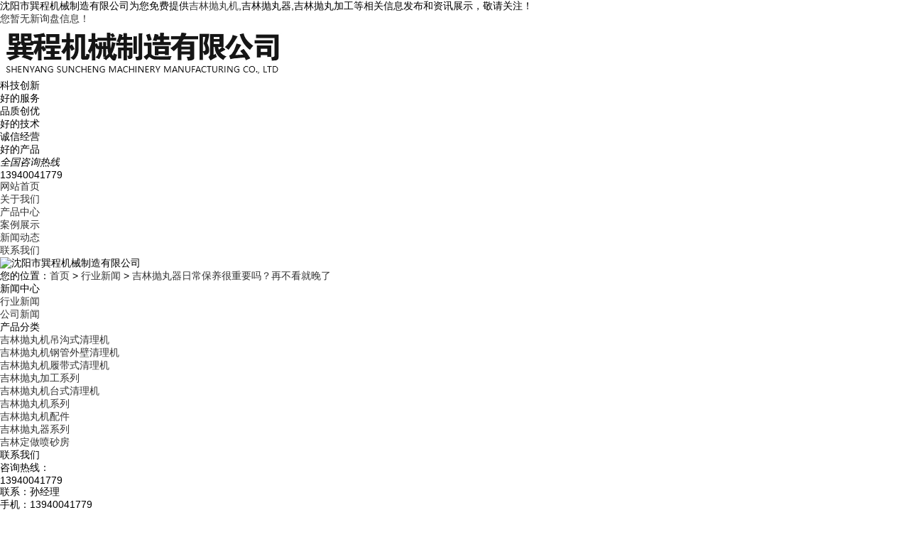

--- FILE ---
content_type: text/html; charset=utf-8
request_url: http://cc.sypwjjg.com/news841132.html
body_size: 5965
content:
<!DOCTYPE html PUBLIC "-//W3C//DTD XHTML 1.0 Transitional//EN" "http://www.w3.org/TR/xhtml1/DTD/xhtml1-transitional.dtd">
<html xmlns="http://www.w3.org/1999/xhtml">
<head> 
<meta http-equiv="Content-Type" content="text/html; charset=gb2312" /> 
<title>吉林抛丸器日常保养很重要吗？再不看就晚了 -- 沈阳市巽程机械制造有限公司</title>
<meta name="applicable-device" content="pc,mobile"/>
<meta http-equiv="Cache-Control" content="no-transform"/>
<meta name="MobileOptimized" content="width"/>
<meta name="HandheldFriendly" content="true"/>
<meta name="Keywords" content="抛丸器,抛丸"/>   
<link href="/template/NESTX0065/pc/css/aos.css" rel="stylesheet" /> 
<link href="/template/NESTX0065/pc/css/style.css" rel="stylesheet" /> 
<script src="/template/NESTX0065/pc/js/jquery.js"></script>  
<script>
(function(){
    var bp = document.createElement('script');
    var curProtocol = window.location.protocol.split(':')[0];
    if (curProtocol === 'https') {
        bp.src = 'https://zz.bdstatic.com/linksubmit/push.js';
    }
    else {
        bp.src = 'http://push.zhanzhang.baidu.com/push.js';
    }
    var s = document.getElementsByTagName("script")[0];
    s.parentNode.insertBefore(bp, s);
})();
</script></head>
 
<body> 

<div class="header_main"> 
	<div class="header w1200 clearfix">
		<div class="head_l fl">沈阳市巽程机械制造有限公司为您免费提供<a href="/">吉林抛丸机</a>,吉林抛丸器,吉林抛丸加工等相关信息发布和资讯展示，敬请关注！</div>
		<div class="head_r fr"><script type="text/javascript" src="http://webapi.weidaoliu.com/msg/msgstat.ashx?shopid=19948"></script></div> 	
	</div> 
</div> 

<div class="top_main"> 
	<div class="top w1200 clearfix"> 
		<div class="logo fl"><img src="/img.ashx?shopid=19948&file=logo.png" alt="沈阳市巽程机械制造有限公司"/></div> 
		<div class="toprig fr"> 
			<div class="item it1 fl">
				<span class="icon"></span> 
				<h3>科技创新</h3> 
				<p>好的服务</p> 
			</div> 
			<div class="item it2 fl">
				<span class="icon"></span> 
				<h3>品质创优</h3> 
				<p>好的技术</p> 
			</div> 
			<div class="item it3 fl">
				<span class="icon"></span> 
				<h3>诚信经营</h3> 
				<p>好的产品</p> 
			</div> 
			<div class="item it4 fr"> 
				<i>全国咨询热线</i> 
				<h4 class="tel">13940041779</h4> 
			</div> 
		</div> 
	</div> 
</div> 

<div class="nav_main"> 
	<div class="nav w1200"> 
		<ul class="navlist clearfix"> 
			<li><a href="/" >网站首页</a></li> 
			<li><a href="/about.html" >关于我们</a></li>
			<li><a href="/product.html" >产品中心</a></li>
            <li><a href="/case.html" >案例展示</a></li>
			
            <li><a href="/news.html" >新闻动态</a></li>
			
			<li><a href="/contact.html" >联系我们</a></li> 
		</ul> 
	</div> 
</div>

<div class="nybanner"> 
	<img src="/template/NESTX0065/pc/images/nybanner.jpg" alt="沈阳市巽程机械制造有限公司" />
</div>
 
<div class="submian"> 
	<div class="w1200 clearfix"> 
		<div class="sobtitle"><em class="home"></em>您的位置：<a href="/">首页</a> &gt; <a href="newstype24884.html">行业新闻</a> &gt; <a href="news841132.html">吉林抛丸器日常保养很重要吗？再不看就晚了</a></div> 
		<div class="subleft fl"> 
			<div class="lefta bor9"> 
				<div class="tit">
					<i class="icon"></i> 
					<span>新闻中心</span> 
				</div> 
				<div class="comt"> 
					<ul>
						
							<li><a href="/newstype24884.html" title="行业新闻"><em></em>行业新闻</a></li>
						
							<li><a href="/newstype24885.html" title="公司新闻"><em></em>公司新闻</a></li>
						
					</ul> 
				</div> 
			</div>
			<div class="lefta bor9"> 
				<div class="tit">
					<i class="icon"></i> 
					<span>产品分类</span> 
				</div> 
				<div class="comt"> 
					<ul> 
						
							<li><a href="/protype105990.html" title="吉林抛丸机吊沟式清理机"><em></em>吉林抛丸机吊沟式清理机</a></li>
						
							<li><a href="/protype105992.html" title="吉林抛丸机钢管外壁清理机"><em></em>吉林抛丸机钢管外壁清理机</a></li>
						
							<li><a href="/protype105993.html" title="吉林抛丸机履带式清理机"><em></em>吉林抛丸机履带式清理机</a></li>
						
							<li><a href="/protype105994.html" title="吉林抛丸加工系列"><em></em>吉林抛丸加工系列</a></li>
						
							<li><a href="/protype105995.html" title="吉林抛丸机台式清理机"><em></em>吉林抛丸机台式清理机</a></li>
						
							<li><a href="/protype105996.html" title="吉林抛丸机系列"><em></em>吉林抛丸机系列</a></li>
						
							<li><a href="/protype105997.html" title="吉林抛丸机配件"><em></em>吉林抛丸机配件</a></li>
						
							<li><a href="/protype105998.html" title="吉林抛丸器系列"><em></em>吉林抛丸器系列</a></li>
						
							<li><a href="/protype105999.html" title="吉林定做喷砂房"><em></em>吉林定做喷砂房</a></li>
						
					</ul> 
				</div> 
			</div>
			<div class="leftnews bor9"> 
				<div class="tit">
					<i class="icon"></i> 
					<span>联系我们</span> 
				</div> 
				<div class="leftcont"> 					 
					<div class="telbox"> 
						<span>咨询热线：</span> 
						<p class="tel">13940041779</p> 
					</div>
					<p>联系：孙经理</p>
					<p>手机：13940041779</p>
					<p>邮箱：dongjun_2010@126.com</p>
					<p>网址：cc.sypwjjg.com</p>
					<p>地址：辽宁省沈阳市辽中区刘二堡镇刘北村</p>
				</div> 
			</div> 
		</div>
		<div class="subright fr">  
			<div class="conBox"> 
				<h1>吉林抛丸器日常保养很重要吗？再不看就晚了</h1>
				<div class="mark">来源：http://cc.sypwjjg.com/news841132.html&nbsp;&nbsp;&nbsp;发布时间：2022-7-21 11:28:00</div>			
				<div class="pro_detail">
					<p>沈阳市巽程机械制造有限公司为您免费提供<a href="/">吉林抛丸机</a>,吉林抛丸器,吉林抛丸加工等相关信息发布和资讯展示，敬请关注！</p><p style="line-height: 2;">我想不论是哪一种设备，长时间的工作而不重视日常的保养，设备的性能以及寿命都是会受到影响的，<a href="http://www.sypwjjg.com" target="目标" title="说明"><b>沈阳抛丸器</b></a>也不例外，有时候可能会由于操作不当，而促使<a href="http://cc.sypwjjg.com" target="_blank"><strong>吉林抛丸器</strong></a>设备发生故障，这些都是我们平时需要注意的点，我想大家不希望我们高价购买的设备提前“退休吧”。下面我们就一起来了解一下吧！</p><p style="text-align: center; line-height: 2;"><img src="/img.ashx?shopid=19948&file=2022072111275385.jpg" style="max-width: 100%;" data-filename="img"><br></p><p style="line-height: 2;">
</p><p style="line-height: 2;">不论是哪一种设备在我们大家日常的维护保养问题上都是不能马虎的，<a href="/product786051.html" target="_blank"><strong>吉林抛丸器</strong></a>设备也是如此，所以大家要定期的去检验以及养护，如果经常忽视这个问题一旦机器设备出現常见故障必须检修，不但拿钱提升了成本资金投入还会影响工作进展，为了减少故障率，我们建议大家按事前制订的方案和技术标准所开展的维修，这种情况称作机器设备的预防检修。
</p><p style="line-height: 2;">以上就是今天我们要给大家讲解的内容，你们都明白了吗？
</p><p>吉林抛丸机哪家好？吉林抛丸器报价是多少？吉林抛丸加工质量怎么样？沈阳市巽程机械制造有限公司承接吉林抛丸机,吉林抛丸器,吉林抛丸加工,,电话:13940041779</p>
				</div>
				<div class="label">相关标签：<a href='/news.html?key=抛丸器'>抛丸器</a>,<a href='/news.html?key=抛丸'>抛丸</a>,</div>
				<div class="tag clearfix"><div>上一条：<a href="news844451.html">吉林抛丸加工应该怎么提升服务呢？</a></div><div>下一条：<a href="news837952.html">为什么市面上吉林抛丸机价位差异这么大？</a></div></div> 				
				<h4 class="relate_tit"><span>相关资讯</span></h4> 
				<div class="relate_news"> 
					<ul class="clearfix"> 
						
							<li>
								<a href="/news1156826.html" title="吉林抛丸器：表面处理领域的动力装备" >吉林抛丸器：表面处理领域的动力装备</a>
								<span class="fr">2026-01-21</span>
							</li>
						
							<li>
								<a href="/news1156702.html" title="吉林抛丸机：金属表面处理的核心装备" >吉林抛丸机：金属表面处理的核心装备</a>
								<span class="fr">2026-01-17</span>
							</li>
						
							<li>
								<a href="/news1156568.html" title="吉林抛丸加工：赋能工件提质" >吉林抛丸加工：赋能工件提质</a>
								<span class="fr">2026-01-14</span>
							</li>
						
							<li>
								<a href="/news1156340.html" title="吉林抛丸器：抛丸设备的核心动力单元" >吉林抛丸器：抛丸设备的核心动力单元</a>
								<span class="fr">2026-01-09</span>
							</li>
						
					</ul> 
				</div>
				<h4 class="relate_tit"><span>相关产品</span></h4> 
				<div class="relate_pro"> 
					<ul class="clearfix">
						
							<li> 
								<a href="/product786051.html" title="吉林抛丸器" >
									<img src="/img.ashx?shopid=19948&file=2021112211553415.jpg" alt="吉林抛丸器" />
									<p>吉林抛丸器</p>
								</a>
							</li>
						
							<li> 
								<a href="/product786050.html" title="吉林抛丸机配件" >
									<img src="/img.ashx?shopid=19948&file=2021112211544791.jpg" alt="吉林抛丸机配件" />
									<p>吉林抛丸机配件</p>
								</a>
							</li>
						
							<li> 
								<a href="/product786049.html" title="吉林抛丸机通过式清理机" >
									<img src="/img.ashx?shopid=19948&file=2021112211534897.jpg" alt="吉林抛丸机通过式清理机" />
									<p>吉林抛丸机通过式清理机</p>
								</a>
							</li>
						
							<li> 
								<a href="/product786048.html" title="吉林抛丸机台式清理机" >
									<img src="/img.ashx?shopid=19948&file=2021112211525474.jpg" alt="吉林抛丸机台式清理机" />
									<p>吉林抛丸机台式清理机</p>
								</a>
							</li>
						
					</ul> 
				</div>				
			</div>  
		</div> 
	</div> 
</div> 

<div class="footer_main"> 
	<div class="footer w1200 clearfix"> 
		<ul class="botnavlist fl clearfix"> 
			<li>
				<a href="/about.html" title="关于我们" rel="nofollow">关于我们</a> 
				<div class="drop clearfix">
					
						<a href="/about.html" title="关于我们" rel="nofollow">关于我们</a> 
					 
				</div> 
			</li>
			<li>
				<a href="/product.html" title="产品中心" rel="nofollow">产品中心</a> 
				<div class="drop clearfix">
					
						<a href="/protype105990.html" title="吉林抛丸机吊沟式清理机" rel="nofollow">吉林抛丸机吊沟式清理机</a> 
					
						<a href="/protype105992.html" title="吉林抛丸机钢管外壁清理机" rel="nofollow">吉林抛丸机钢管外壁清理机</a> 
					
						<a href="/protype105993.html" title="吉林抛丸机履带式清理机" rel="nofollow">吉林抛丸机履带式清理机</a> 
					
						<a href="/protype105994.html" title="吉林抛丸加工系列" rel="nofollow">吉林抛丸加工系列</a> 
					
				</div> 
			</li>
			<li>
				<a href="/news.html" title="新闻中心" rel="nofollow">新闻中心</a> 
				<div class="drop clearfix"> 
					
						<a href="/newstype24884.html" title="行业新闻" rel="nofollow">行业新闻</a> 
					
						<a href="/newstype24885.html" title="公司新闻" rel="nofollow">公司新闻</a> 
					 
				</div> 
			</li>
			<li>
				<a href="/" title="底部导航" rel="nofollow">底部导航</a> 
				<div class="drop clearfix"> 
					<a href="/sitemap.html" title="网站地图">网站地图</a> 
					<a href="/sitemap.xml" title="XML">XML</a>
				</div> 
			</li>
		</ul> 
		<div class="qcode fr"> 
			<div class="blogo fr"> 
				<p class="p1">全国咨询热线</p> 
				<p class="p2">13940041779</p> 
				<p class="p3">公司：沈阳市巽程机械制造有限公司</p> 
               
				<p class="p3">地址：辽宁省沈阳市辽中区刘二堡镇刘北村</p> 
			</div> 
		</div> 
	</div> 
</div> 

<div class="copyright_main"> 
	<div class="copyright w1200">
		<p>Copyright&copy;cc.sypwjjg.com(<a title="复制链接" href="javascript:copyURL();" target="_parent" rel="nofollow">复制链接</a>) 沈阳市巽程机械制造有限公司</p>
     
		<p>吉林抛丸机哪家好？吉林抛丸器报价是多少？吉林抛丸加工质量怎么样？沈阳市巽程机械制造有限公司承接吉林抛丸机,吉林抛丸器,吉林抛丸加工,电话:13940041779<br/>
		</p>
		<p>热门城市推广：<a href="http://sy.sypwjjg.com" target="_blank">沈阳</a> <a href="http://as.sypwjjg.com" target="_blank">鞍山</a> <a href="http://yk.sypwjjg.com" target="_blank">营口</a> <a href="http://dl.sypwjjg.com" target="_blank">大连</a> <a href="http://sp.sypwjjg.com" target="_blank">赤峰</a> <a href="http://cc.sypwjjg.com" target="_blank">吉林</a> <a href="http://heb.sypwjjg.com" target="_blank">哈尔滨</a> <a href="http://yc.sypwjjg.com" target="_blank">黑龙江</a> </p>
		<p>
		   Powered by<a href="http://www.nestcms.com" title="企业系统" target="_blank" rel="nofollow">筑巢ECMS</a>
		</p>
           备案号:<a href="http://beian.miit.gov.cn/" target="_blank">辽ICP备10016292号-4</a>
	</div> 
</div> 
 
<script src="/template/NESTX0065/pc/js/aos.js"></script>  
<script type="text/javascript">   			
AOS.init({
	easing: 'ease-out-back',
	duration: 1000
});
</script>
<script>
	$(function(){
		$(".navlist li a").each(function () {
            if ($(this).attr("href") == window.location.pathname) {
                $(".navlist li a").removeClass('cur');
                $(this).addClass('cur');
                return false;
            }
        });				
	})
</script>
<script src="/template/NESTX0065/pc/js/jquery-3.1.1.js"></script>  
<script type="text/javascript" src="http://webapi.zhuchao.cc/msg/message/messagesend.js?+Math.random()" id="SendMessageScript" cid="19948" mobile="13940041779"></script>
<script type="text/javascript">document.body.oncontextmenu=document.body.ondragstart= document.body.onselectstart=document.body.onbeforecopy=function(){return false;};
document.body.onselect=document.body.oncopy=document.body.onmouseup=function(){document.selection.empty();};</script>

<script>
var _hmt = _hmt || [];
(function() {
  var hm = document.createElement("script");
  hm.src = "https://hm.baidu.com/hm.js?4b407effbf05e305ac4e4d056edd504f";
  var s = document.getElementsByTagName("script")[0]; 
  s.parentNode.insertBefore(hm, s);
})();
</script>

 
</body>
</html>